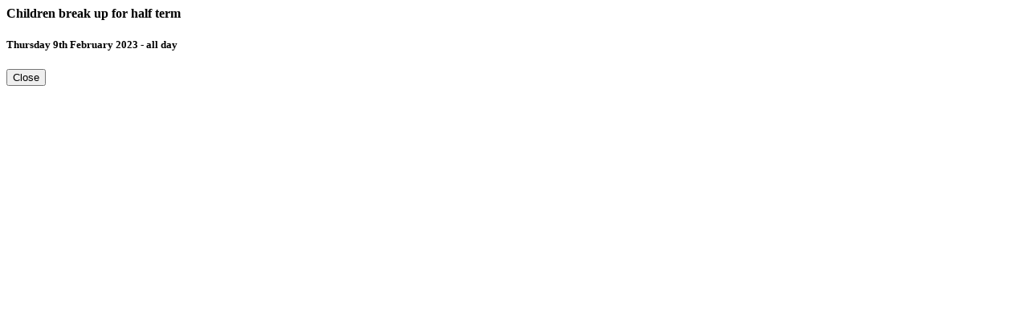

--- FILE ---
content_type: text/html; charset=UTF-8
request_url: https://www.busbridge-junior.surrey.sch.uk/cms/site_pages/get_event_by_id/OWZlMDQ3YjM2Y2E1YTZmM2ZlNzQ0NTMyM2Q4NmJjYzYyMmYwODA3YWUxYjE0YjE4YTY0MDlkMTQwZGI4OWM1N2MwZDFmNzRiMDJiOWQyZjJhNzI2Y2VkM2RiNzM2MTE1OWI1NWFlMjQ1ZWMyM2YzMzM3OWY3N2I0ODMyOGY2NDJGbnNQRFhvR1Jxc3VPT3RIZ2N3MVNibk9Jd2dsbmFJNlh3Q0VURDM1Y0JBPQ%3D%3D
body_size: -24
content:
<div class="modal-dialog">

  <div class="modal-content">
          <div class="modal-header">



        <h4 class="modal-title" id="myModalLabel">Children break up for half term</h4>
        <h5>Thursday 9th February 2023 - all day</h5>
        

      </div>

      
        <div class="modal-footer">
      <button class="btn btn-primary" data-dismiss="modal" aria-hidden="true">Close</button>			</div>
  </div>


</div>